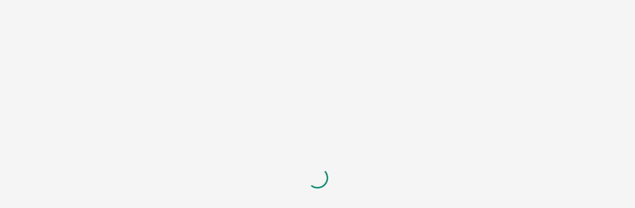

--- FILE ---
content_type: text/html
request_url: https://mywss.eu/
body_size: 5627
content:
<!DOCTYPE html>
<html>
<head>
  <meta charset="utf-8">
  
  <meta name="robots" content="noindex">

  <title>5F | Kommunikationslösung</title>
  <base href="/">

  <meta name="viewport" content="width=device-width, initial-scale=1, user-scalable=no">
  <link id="favicon" rel="shortcut icon" type="image/x-icon" href="favicon.ico">

  <!-- 2019-02-12: Userlane is currently disabled. -->
  <!--<script>-->
  <!--(function(i,s,o,g,r,a,m){i['UserlaneCommandObject']=r;i[r]=i[r]||function(){(i[r].q=i[r].q||[]).push(arguments)};a=s.createElement(o),m=s.getElementsByTagName(o)[0];a.async=1;a.src=g;m.parentNode.insertBefore(a,m)})(window,document,'script','https://cdn.userlane.com/userlane.js','Userlane');-->
  <!--</script>-->

  <script src="webcomponents/webcomponents-loader.js"></script>

  <script src="webcomponents/custom-elements-es5-adapter.js"></script>
  <!-- ! DO NOT REMOVE THIS COMMENT, WE NEED ITS CLOSING MARKER -->

  <script src="./assets/pdfjs/pdf-worker-index.js"></script>

  <style type="text/css">
    html, body, .fixed-sn {
      height: 100%;
    }

    span, h1, h2, h3, h4, h5, h6, td {
      word-break: break-word;
    }

    .loader {
      position: relative;
      display: flex;
      flex-direction: column;
      align-items: center;
      justify-content: center;
      height: 100%;
      z-index: -1;
    }

    .spinner {
      -webkit-animation: rotate 2s linear infinite;
      animation: rotate 2s linear infinite;
      height: 100px;
      position: relative;
      width: 100px;
    }

    .path {
      stroke-dasharray: 1, 200;
      stroke-dashoffset: 0;
      -webkit-animation: dash 1.5s ease-in-out infinite, color 6s ease-in-out infinite;
      animation: dash 1.5s ease-in-out infinite, color 6s ease-in-out infinite;
      stroke-linecap: round;
    }

    @-webkit-keyframes rotate {
      100% {
        -webkit-transform: rotate(360deg);
        transform: rotate(360deg);
      }
    }

    @keyframes rotate {
      100% {
        -webkit-transform: rotate(360deg);
        transform: rotate(360deg);
      }
    }

    @-webkit-keyframes dash {
      0% {
        stroke-dasharray: 1, 200;
        stroke-dashoffset: 0;
      }
      50% {
        stroke-dasharray: 89, 200;
        stroke-dashoffset: -35;
      }
      100% {
        stroke-dasharray: 89, 200;
        stroke-dashoffset: -124;
      }
    }

    @keyframes dash {
      0% {
        stroke-dasharray: 1, 200;
        stroke-dashoffset: 0;
      }
      50% {
        stroke-dasharray: 89, 200;
        stroke-dashoffset: -35;
      }
      100% {
        stroke-dasharray: 89, 200;
        stroke-dashoffset: -124;
      }
    }

    @-webkit-keyframes color {
      100%, 0% {
        stroke: #3c3c3c;
      }
      40% {
        stroke: #0090cf;
      }
      66% {
        stroke: #008744;
      }
      80%, 90% {
        stroke: #8a8a8a;
      }
    }

    @keyframes color {
      100%, 0% {
        stroke: #3c3c3c;
      }
      40% {
        stroke: #0090cf;
      }
      66% {
        stroke: #008744;
      }
      80%, 90% {
        stroke: #8a8a8a;
      }
    }


    /*used to remove unverified signature warning from ngx extended pdf viewer */
    /*TODO: place in global css file later*/
    .unverified-signature-warning {
      display: none !important;
    }
  </style>

<link rel="stylesheet" href="styles.1b8cfaeef37018ae.css"></head>
<body>
<script>
  var isIE = /*@cc_on!@*/ false || !!document['documentMode'];
  if (isIE) {
    var htmlbox = '<div class="unsupported-browser ng-star-inserted"> <style> .unsupported-browser { font-size: 1rem; font-weight: 400; line-height: 1.5; color: #003c3c; padding: 1rem; border: 1px solid #d3d6da; border-radius: 4px; text-align: center; margin: 10rem auto; width: 400px; height: 200px; } .unsupported-browser span {width:100%} .unsupported-browser .recommendations { font-size: 1rem; font-weight: 400; line-height: 1.5; color: #003c3c; text-align: center; box-sizing: inherit; display: flex; -webkit-box-orient: vertical; -webkit-box-direction: normal; flex-direction: column; -webkit-box-align: center; align-items: center; } .unsupported-browser .browsers { font-size: 1rem; font-weight: 400; line-height: 1.5; color: #003c3c; text-align: center; -webkit-box-direction: normal; display: flex; width: 100%; -webkit-box-align: center; align-items: center; justify-content: space-around; margin-top: 1rem; } .unsupported-browser .browsers a { font-size: 1rem; font-weight: 400; line-height: 1.5; text-align: center; background-color: transparent; text-decoration: none; cursor: pointer; display: flex; -webkit-box-orient: vertical; -webkit-box-direction: normal; flex-direction: column; -webkit-box-align: center; align-items: center; color: #555; } .unsupported-browser .browsers img { width: 40px; height: 40px; margin-bottom: 0.5rem; } </style> <h3>You are using an unsupported browser.</h3> <div class="recommendations"> <span>To get the best experience please use a modern browser, we recommend one of these:</span> <div class="browsers"><a href="https://www.google.com/chrome/" target="_blank"> <img alt="chrome browser logo" src="../../../assets/img/chrome-logo.svg"> <span>Chrome</span> </a><a href="https://www.mozilla.org/en-US/firefox/new/" target="_blank"><img alt="firefox browser logo" src="../../../assets/img/firefox-logo.svg"> <span>Firefox</span> </a> <a href="https://www.microsoft.com/edge" target="_blank"><img alt="edge browser logo" src="../../../assets/img/edge-logo.svg"> <span>Edge</span> </a> </div> </div> </div>';
    document.body.innerHTML = htmlbox + document.body.innerHTML;
  }
</script>

<dvtx-app id="fivef-app-wrapper">
  <div class="loader">
    <svg class="spinner">
      <circle class="path" cx="50" cy="50" r="20" fill="none" stroke-width="3" stroke-miterlimit="10"></circle>
    </svg>
  </div>
</dvtx-app>
<script src="runtime.598c6a302e44ccb1.js" type="module"></script><script src="scripts.ed0a2d1f1a031207.js" defer></script><script src="main.aaec3af27ff5f62c.js" type="module"></script></body>
</html>


--- FILE ---
content_type: application/javascript
request_url: https://mywss.eu/runtime.598c6a302e44ccb1.js
body_size: 4633
content:
(()=>{"use strict";var e,_={},v={};function t(e){var d=v[e];if(void 0!==d)return d.exports;var a=v[e]={id:e,loaded:!1,exports:{}};return _[e].call(a.exports,a,a.exports,t),a.loaded=!0,a.exports}t.m=_,e=[],t.O=(d,a,f,n)=>{if(!a){var r=1/0;for(c=0;c<e.length;c++){for(var[a,f,n]=e[c],l=!0,b=0;b<a.length;b++)(!1&n||r>=n)&&Object.keys(t.O).every(p=>t.O[p](a[b]))?a.splice(b--,1):(l=!1,n<r&&(r=n));if(l){e.splice(c--,1);var i=f();void 0!==i&&(d=i)}}return d}n=n||0;for(var c=e.length;c>0&&e[c-1][2]>n;c--)e[c]=e[c-1];e[c]=[a,f,n]},t.n=e=>{var d=e&&e.__esModule?()=>e.default:()=>e;return t.d(d,{a:d}),d},(()=>{var d,e=Object.getPrototypeOf?a=>Object.getPrototypeOf(a):a=>a.__proto__;t.t=function(a,f){if(1&f&&(a=this(a)),8&f||"object"==typeof a&&a&&(4&f&&a.__esModule||16&f&&"function"==typeof a.then))return a;var n=Object.create(null);t.r(n);var c={};d=d||[null,e({}),e([]),e(e)];for(var r=2&f&&a;"object"==typeof r&&!~d.indexOf(r);r=e(r))Object.getOwnPropertyNames(r).forEach(l=>c[l]=()=>a[l]);return c.default=()=>a,t.d(n,c),n}})(),t.d=(e,d)=>{for(var a in d)t.o(d,a)&&!t.o(e,a)&&Object.defineProperty(e,a,{enumerable:!0,get:d[a]})},t.f={},t.e=e=>Promise.all(Object.keys(t.f).reduce((d,a)=>(t.f[a](e,d),d),[])),t.u=e=>(({1102:"xlsx",2076:"common"}[e]||e)+"."+{115:"1f0c280a41159ce2",163:"e0935eb0879fe57a",422:"d855a95a07f18cf0",486:"79e4f93a84d07cfa",518:"a46a22bfcdee1d5a",854:"abbae18721aa2a47",1008:"1ae29f2b68a745fb",1014:"e544aa6dc709854d",1097:"88998fa5d7dc8037",1102:"cebb55ec3f7854c0",1144:"71b959b287e50f77",1373:"2fc666fe0d2d2e4f",1395:"fd018e71d810d7bc",1481:"2967d6d034813b97",1636:"a5594b0b838b3a6f",1718:"ac530ae3093e0308",1782:"178542271cbb8974",2045:"da9b1491e65200aa",2076:"5ec775047aa40dcc",2261:"a7a7afc4272bb990",2394:"00103c79df15c6e3",2429:"73110aab65b4bedb",2486:"d1f99cc14dc2f468",2543:"204c73d6d433e971",2594:"432754294a1e0938",2871:"21feae8f6bcb7766",3193:"c1c843e832b26806",3349:"b2c56a0683e63761",3446:"6ad53a2ad2c7216f",3523:"a1d77ed8c2cf7369",3790:"90ba23fbed7428b4",3794:"7bbd0b94268f34d8",3808:"d985aebb6a965727",3865:"91174a3a6e02d193",4015:"a447a5535c1e7824",4021:"a62567507f940435",4123:"c1d3de1c0ec3b5f9",4214:"9349b151da7824d3",4315:"efd60766e999e493",4325:"90fad9ca054bb326",4587:"cd5cf8352fadcfa2",4604:"9d45ede329efe135",4756:"ffdb3843594fab19",4778:"dd8587df3451443c",4850:"adde54e80a673e03",5097:"b15b2fcad109dec5",5170:"b4b95a0a32abc3a6",5197:"3235c3772798e131",5322:"e54e6d0d47692f54",5345:"20ee5e1f81fef59a",5353:"f1172c612d30a33f",5809:"9213eee4273ac570",5935:"44a39e2bdaa87992",6144:"7ff431de974233ce",6161:"906767dd0a07a025",6365:"44678cf35f0ff95e",6549:"20a30cff9c36789d",6557:"ab07361a69f18a83",6861:"f4bac5dd45e85aa1",7031:"07f104f0bf487a0b",7548:"27e2da3056cc1fa2",7747:"cb03de80bd2b4f7c",7817:"8959d8fafa6172b7",8211:"98cbf34a6aaae4b5",8241:"6ce30eabfe140db6",8516:"e10fd4026a166250",8622:"8678c7d634bc4e9a",9491:"e315436498734fee",9556:"e88afa6fa993ed08"}[e]+".js"),t.miniCssF=e=>{},t.o=(e,d)=>Object.prototype.hasOwnProperty.call(e,d),(()=>{var e={},d="frontend-development-reference-project:";t.l=(a,f,n,c)=>{if(e[a])e[a].push(f);else{var r,l;if(void 0!==n)for(var b=document.getElementsByTagName("script"),i=0;i<b.length;i++){var o=b[i];if(o.getAttribute("src")==a||o.getAttribute("data-webpack")==d+n){r=o;break}}r||(l=!0,(r=document.createElement("script")).type="module",r.charset="utf-8",r.timeout=120,t.nc&&r.setAttribute("nonce",t.nc),r.setAttribute("data-webpack",d+n),r.src=t.tu(a)),e[a]=[f];var s=(g,p)=>{r.onerror=r.onload=null,clearTimeout(u);var m=e[a];if(delete e[a],r.parentNode&&r.parentNode.removeChild(r),m&&m.forEach(h=>h(p)),g)return g(p)},u=setTimeout(s.bind(null,void 0,{type:"timeout",target:r}),12e4);r.onerror=s.bind(null,r.onerror),r.onload=s.bind(null,r.onload),l&&document.head.appendChild(r)}}})(),t.r=e=>{typeof Symbol<"u"&&Symbol.toStringTag&&Object.defineProperty(e,Symbol.toStringTag,{value:"Module"}),Object.defineProperty(e,"__esModule",{value:!0})},t.nmd=e=>(e.paths=[],e.children||(e.children=[]),e),(()=>{var e;t.tt=()=>(void 0===e&&(e={createScriptURL:d=>d},typeof trustedTypes<"u"&&trustedTypes.createPolicy&&(e=trustedTypes.createPolicy("angular#bundler",e))),e)})(),t.tu=e=>t.tt().createScriptURL(e),t.p="",(()=>{var e={9121:0};t.f.j=(f,n)=>{var c=t.o(e,f)?e[f]:void 0;if(0!==c)if(c)n.push(c[2]);else if(9121!=f){var r=new Promise((o,s)=>c=e[f]=[o,s]);n.push(c[2]=r);var l=t.p+t.u(f),b=new Error;t.l(l,o=>{if(t.o(e,f)&&(0!==(c=e[f])&&(e[f]=void 0),c)){var s=o&&("load"===o.type?"missing":o.type),u=o&&o.target&&o.target.src;b.message="Loading chunk "+f+" failed.\n("+s+": "+u+")",b.name="ChunkLoadError",b.type=s,b.request=u,c[1](b)}},"chunk-"+f,f)}else e[f]=0},t.O.j=f=>0===e[f];var d=(f,n)=>{var b,i,[c,r,l]=n,o=0;if(c.some(u=>0!==e[u])){for(b in r)t.o(r,b)&&(t.m[b]=r[b]);if(l)var s=l(t)}for(f&&f(n);o<c.length;o++)t.o(e,i=c[o])&&e[i]&&e[i][0](),e[i]=0;return t.O(s)},a=self.webpackChunkfrontend_development_reference_project=self.webpackChunkfrontend_development_reference_project||[];a.forEach(d.bind(null,0)),a.push=d.bind(null,a.push.bind(a))})()})();

--- FILE ---
content_type: application/javascript
request_url: https://mywss.eu/assets/pdfjs/pdf-worker-index.js
body_size: -228
content:
if (!window.customElements) {
  document.write('<!--');
}

// Local copy of pdf.js.min with PDF Signature annotation support. Do not remove!
window['pdfWorkerSrc4.3.136'] = './assets/pdfjs/pdf.worker.js'
